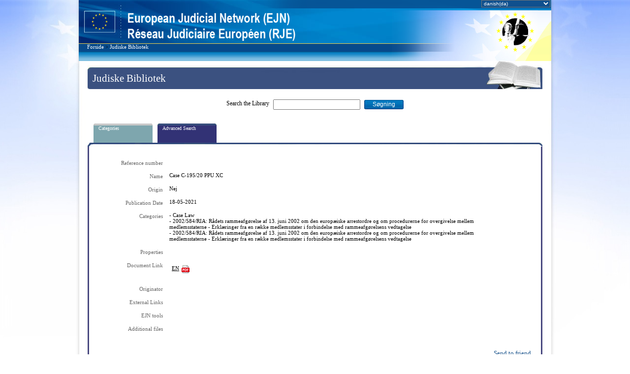

--- FILE ---
content_type: text/html; charset=utf-8
request_url: https://www.ejn-crimjust.europa.eu/ejn/libdocumentproperties/DK/3470
body_size: 12364
content:

<!DOCTYPE html PUBLIC "-//W3C//DTD XHTML 1.0 Transitional//EN" "http://www.w3.org/TR/xhtml1/DTD/xhtml1-transitional.dtd">

<html xmlns="http://www.w3.org/1999/xhtml">
<head id="ctl00_PageHead"><script>var tb_pathToImage = "/ejn/images/loader.gif";var ProxyOlWms = "/ejn/ProxyOL.ashx?proxyservice=WMS";var ProxyOlWfs = "/ejn/ProxyOL.ashx?proxyservice=WFS";var appPath = "ejn";var ddtreemenu=new Object();ddtreemenu.closefolder="/ejn/images/closed.gif";ddtreemenu.openfolder="/ejn/images/open.gif";</script><script type="text/javascript" src="/ejn/Scripts/jquery-3.6.0.min.js"></script><link type="text/css" href="/ejn/css_style/ContactPoints.css" rel="stylesheet" /><link type="text/css" href="/ejn/css_style/EJN_HomePage.css" rel="stylesheet" /><link type="text/css" href="/ejn/css_style/EJN_Menus.css" rel="stylesheet" /><link type="text/css" href="/ejn/css_style/EJN_LeftSideMenu.css" rel="stylesheet" /><link type="text/css" href="/ejn/css_style/EJNCompendiumAndLibrary.css" rel="stylesheet" /><link type="text/css" href="/ejn/css_style/EJN_Atlas.css" rel="stylesheet" /><link type="text/css" href="/ejn/css_style/EJN_Compendium.css" rel="stylesheet" /><link type="text/css" href="/ejn/css_style/Map_style.css" rel="stylesheet" /><link type="text/css" href="/ejn/jscript/thickbox/thickbox.css" rel="stylesheet" /><script type="text/javascript" src="/ejn/jscript/thickbox/thickbox.js"></script><script type="text/javascript" src="/ejn/javascript/lang.js"></script><meta http-equiv="X-UA-Compatible" content="IE=11" /><title>
	EJN | Judiske Bibliotek
</title>
    <script language="javascript" type="text/javascript" src="https://ejnforum.eu/scripts/ejn-site-2016.js"></script>
    <script language="JavaScript" type="text/JavaScript">

        function isIE11() {
            //alert('navigator.userAgent: ' + navigator.userAgent);
            return !!navigator.userAgent.match(/Trident.*rv[ :]*11\./);
        };

        function MM_findObj(n, d) { //v4.01
            var p, i, x; if (!d) d = document; if ((p = n.indexOf("?")) > 0 && parent.frames.length) {
                d = parent.frames[n.substring(p + 1)].document; n = n.substring(0, p);
            }
            if (!(x = d[n]) && d.all) x = d.all[n]; for (i = 0; !x && i < d.forms.length; i++) x = d.forms[i][n];
            for (i = 0; !x && d.layers && i < d.layers.length; i++) x = MM_findObj(n, d.layers[i].document);
            if (!x && d.getElementById) x = d.getElementById(n); return x;
        }

        function popup(a, msg, look, x, y) { //v1.0.5
            var d = document; if (!a) {
                var ln = 'pLayer'; dx = ""; dy = ""; b = (d.layers) ? 1 : 0;
                nn = (b || d.getElementById && !d.all) ? 1 : 0; l = new Object();
                l.s = b ? d.layers[ln] : MM_findObj(ln).style; l.r = b ? d.layers[ln].document : MM_findObj(ln);
                l.w = function (t) { if (b) { l.r.write(t); l.r.close() } else l.r.innerHTML = t }
                if (b) d.captureEvents(Event.MOUSEMOVE); d.onmousemove = function (e)
                { dx = (nn) ? e.pageX : event.x; dy = (nn) ? e.pageY : event.y; }
            } if (a == '1') { l.s.visibility = 'hidden' }
            if (a == '2') {
                l.w('<span class="' + look + '">' + unescape(msg) + '</span>')
                if (d.all) dy = dy + d.body.scrollTop; x = (!x) ? 50 : Number(x);
                y = (!y) ? -20 : Number(y); l.s.left = dx + x; l.s.top = dy + y; l.s.visibility = 'visible'
            }
        }

        function MM_openBrWindow(theURL, winName, features) { //v2.0
            window.open(theURL, winName, features);
        }

        function getInternetExplorerVersion() {
            // Returns the version of Internet Explorer or a -1 (indicating the use of another browser).
            var IEversion = detectIE();
            return IEversion;
        }

        function detectIE() {
            var ua = window.navigator.userAgent;

            var msie = ua.indexOf('MSIE ');
            if (msie > 0) {
                // IE 10 or older => return version number
                return parseInt(ua.substring(msie + 5, ua.indexOf('.', msie)), 10);
            }

            var trident = ua.indexOf('Trident/');
            if (trident > 0) {
                // IE 11 => return version number
                var rv = ua.indexOf('rv:');
                return parseInt(ua.substring(rv + 3, ua.indexOf('.', rv)), 10);
            }

            var edge = ua.indexOf('Edge/');
            if (edge > 0) {
                // Edge (IE 12+) => return version number
                return parseInt(ua.substring(edge + 5, ua.indexOf('.', edge)), 10);
            }

            if (navigator.appName == 'Microsoft Internet Explorer') {
                var re = new RegExp("MSIE ([0-9]{1,}[\.0-9]{0,})");
                if (re.exec(ua) != null)
                    return parseInt(RegExp.$1);
            }

            // other browser
            return -1;
        }

        function ShowHiddenMenu(strUL) {
            var DivMenuPoint = document.getElementById(strUL);
            var strVisibility = DivMenuPoint.style.display.toString(); ;
            var IsIE = getInternetExplorerVersion();
            HiddenChilds();
            if (strVisibility != "none") {
                if (IsIE == 7) {
                    DivMenuPoint.style.setAttribute('cssText', 'display:none;');
                }
                DivMenuPoint.setAttribute('style', 'display: none;');
            }
            else {
                if (IsIE == 7) {
                    DivMenuPoint.style.setAttribute('cssText', 'display:inline-block;');
                }
                DivMenuPoint.setAttribute('style', 'display: inline-block;');
            }
        }

        function HiddenChilds(IsIE) {
            num = 1;
            IsIE = getInternetExplorerVersion();
            while (num != 0) {
                nodeChild = document.getElementById("divUL" + num);
                if (nodeChild == null) {
                    num = 0;
                }
                else {
                    if (IsIE == 7) {
                        nodeChild.style.setAttribute('cssText', 'display:none;');
                    }
                    else {
                        nodeChild.setAttribute('style', 'display: none;');
                    }
                    num = num + 1;
                }
            }
        }

        $('li').click(function (ev) {
            $(this).find('>ul').slideToggle();
            ev.stopPropagation();
        });

        function get_browser() {
            var ua = navigator.userAgent, tem, M = ua.match(/(opera|chrome|safari|firefox|msie|trident(?=\/))\/?\s*(\d+)/i) || [];
            if (/trident/i.test(M[1])) {
                tem = /\brv[ :]+(\d+)/g.exec(ua) || [];
                return 'IE ' + (tem[1] || '');
            }
            if (M[1] === 'Chrome') {
                tem = ua.match(/\bOPR\/(\d+)/)
                if (tem != null) { return 'Opera ' + tem[1]; }
            }
            M = M[2] ? [M[1], M[2]] : [navigator.appName, navigator.appVersion, '-?'];
            if ((tem = ua.match(/version\/(\d+)/i)) != null) { M.splice(1, 1, tem[1]); }
            return M[0];
        }

        function get_browser_version() {
            var ua = navigator.userAgent, tem, M = ua.match(/(opera|chrome|safari|firefox|msie|trident(?=\/))\/?\s*(\d+)/i) || [];
            if (/trident/i.test(M[1])) {
                tem = /\brv[ :]+(\d+)/g.exec(ua) || [];
                return 'IE ' + (tem[1] || '');
            }
            if (M[1] === 'Chrome') {
                tem = ua.match(/\bOPR\/(\d+)/)
                if (tem != null) { return 'Opera ' + tem[1]; }
            }
            M = M[2] ? [M[1], M[2]] : [navigator.appName, navigator.appVersion, '-?'];
            if ((tem = ua.match(/version\/(\d+)/i)) != null) { M.splice(1, 1, tem[1]); }
            return M[1];
        }

        var browser = get_browser();
        var browser_version = get_browser_version();
        //alert("browser: " + browser);
        //alert("browser_version: " + browser_version);
        var url = window.location.pathname;
        var urlOption = window.location.search;
        var myPageName = url.substring(url.lastIndexOf('/') + 1);
        //alert("Page name: " + myPageName)

        function RegistryCleanPage() {
            $("#ctl00_ContentPlaceHolder_btnClear").trigger("click");
        }

    </script>

    <style type="text/css">
        #ctl00_DivDisclaimer{
            position: relative;
            z-index: 100;
            color: darkred;
            font-size: 1em !important;
            padding: 5px;
        }

        .animated {
         -webkit-animation-duration: 4s;
         animation-duration: 4s;
         -webkit-animation-fill-mode: both;
         animation-fill-mode: both;
        }
        @-webkit-keyframes flash {
         0%, 50%, 100% {
         opacity: 1;
         }
        25%, 75% {
         opacity: 0;
         }
        }
        @keyframes flash {
         0%, 50%, 100% {
         opacity: 1;
         }
        25%, 75% {
         opacity: 0;
         }
        }
        .flash {
         -webkit-animation-name: flash;
         animation-name: flash;
        }

    </style>

    </head>
<body>
    <div id="ctl00_DivEJN" class="wrap_all">
        <form name="aspnetForm" method="post" action="./3470" id="aspnetForm">
<div>
<input type="hidden" name="__EVENTTARGET" id="__EVENTTARGET" value="" />
<input type="hidden" name="__EVENTARGUMENT" id="__EVENTARGUMENT" value="" />
<input type="hidden" name="__VIEWSTATE" id="__VIEWSTATE" value="PJf1mdVl8jA9dvHAy4t4/1zKy3G6BtgTX1EJ9Bd5klevVV1W7BR77i/Y5XTAIuD1PZ981/1SNVuSwC5bIV+4zNh2Tz5EZUr/wWU/dVA8WTbN08ShXk5utalXjokuNEuLr8EwcWRqz9tISnVz8//a/4kx4ugro+rEBwN9bu1x9RACxJPUX5AxmzG6NzcE9Mpsn/qB/NYMVLMEz5k17mqxBqFc/97Hd1NXEXnYKfSHuvKJauGdl64PwEy+aM1Ya2twX1gZKaumdl2Eh41XWVEE+bL3oe5n7CiD8hbivpkqJ7t5sSHy/mec1RhJOvmR0W0JJvCqq70aM6uwTxS4gtCYc0zqRPnPaTw9XlYnSWDuPnFDw4DJMOl09F3vJ2Rf630DFQEzqqIakGzzkZBnFd1ExVON4KfUSA7siehJc3vl5tHxjfElVo3QVVV6Ch1z5pLnAmV69mr6ZpeDCAlO6F/cesB/uhFyYvpjsPDIU2ILlVo7OIF+73guxWu3rd+oca/tvC2OrCKxYGQFKXf63Z7xaqULMTksQAZGh2z6R1Q3+E0Vv5px+RleTPR9y/Nh6y0F1eStnDS5KRs+zHL4yAmPYN8KONpodOFCn/[base64]/8m7qTS4tSleNNiXd+yBlNEpyUvJDENXly5Hkem37DIlNiwCcBUHGdlpyKdULoPfTkOqSnQGk/qIMlTTjSdJn1y7MAA1ELwb52JR35Nwmgf1tFTKuMRkTFgvj4QXctOpEh0vxwOnZzD5deJsb0hdaw4FnoQ9N2TFV0KkOMAWe6Gz/VJOmGuaBNSurjLnvf6i5mOVhwxYWvM5DcQrolRLhUroOQZ2nAa7TbOyUc1NRDQo9RN+fXdoEQak/s2qAH57tOfH8gKZGiv63r1SQND20JEP3J/TO9lIrHrTXhYWmXfAkv8euYfhneOqQfB77lk9XybFIHi/APoglwGeF4mVP/Du5Q/TFL3JhJkgraX8rb+dry/LgL0ulKrdPzlyXda2wz2ER3EMsnEIuezutEjbGoUn/zVGDpJGtAufafM3CiPMrwqf9RXdPRogVeOPhJmP8UK+TZUfmbSTS35ccvGBmLG12+biQBXKjkpHOunCwKivUqnNak+W4A2RICfKnjTpJhf9KYt1gVYtdK/jtL673odloqum3YCKpyZ29B65BsMgnOQNherPvIC8VA/bhYHXjDvuX18JoKvpEqH1sluuMqa9srcEuc/fx/Eb6lKsmynRmuBY6SXIOJt+mzJnZcwxWrKLlDriOB7ANOzRcwjT9r/5lHdEFY0SgK8G/FMool12gGlJh4sHOqI4AZshHJjWMIE3106O9n9OhKhFuYMYWknFzHFlaeVmj00WZE4Sv58eDm7WtYErY/K+xIyF8PsdCLlW9Yx+6h1n0n2tjo9UsJtg0fKnB93sPiVrMhdMcBrNjla6fGJRkprtT0WVKjVHWzFctm8/2mAf7KwEpli27PfGm6nKxcnPZ3AXN/Ze6U9reUQicFezxOx5SnA/3qDpjK6S8R2c0pK1F9eQIMtZQEzWlTAUYNtU3Zus5yJf7UpQNOiXzDoJVkwgumZil1EhrkCeWYK+6SXP510fT9JePw2D/47rg0Id7XkmOxlcRGNdGOtQgeYk/C2D/f0dRsaDwU1H+14raFjwXTW6L0GpaoUh9yaGCIUn5wqA711X4P59MQfW8tD9PWjrJUnOMNVdYwZd3klO5qx6Ts5gX1shBX/rFQjDTe/UJgpzjxAbBysKTAClGhQBdFI8r35nYtjU5jG6zvR7Lr8PfdsB91sMe0Vmzr4pAwqiayVCEfAAfnGq9PrhpJcD7jgzuNLbcyutWfgQRAQ+s0RteLcSVHe9KrXIEovhzzqrRmYLpr22gcy+GmB55ece1/[base64]/5TwFicxO7/OKudJvcdCHvYk1VPKL7ETFtIFIAqnVwDvWAkk+OFCnRWx46g19+W1oDGc82tS2FCehC7/2uKgl63yhxBg4VGJtYDm5zXWn2BWZPo1u1HfjfA2aaEp1NyuYNGSTPo9d3f2gwGpVl3FxLNdnqYe9Kw3bN1LrRilbxhEr+YmfWg9jxEa0LgEwyk7Qwm7/m7khdarNnPoUeDIYsPlkyxDczJD5xIWnMeBUTw7uGxWzpIrFeWT6BWgCNUF9YyjRCmul1xWU6VE/D4snVuF+yG4f4sxzW15wi41mADd/rvsQw2fWE2X+3wExM0THY8G3qaG8lWwrtGuH6E3/DgwJeMEUptNMydLaYdcmXBPFMvmh8aOOQaHq/x9IgrTsxXydoaIQI2FZzUqiGKobIxLOrjM9QyR/W+kJek9ptZCmj7ZHVO2YkMGbqJTSeomOb5FFKXULDXsx0UmFElOkmBWECtTmzPZmNYL3yGcK+lZTVcyObiMQkukmvbU/l2sg8IG7/8nY6dD5Wy8JXXPNHYu/pYUFTKhnp2fn004PRGrMd5mx0QKSFHYiKG9bmMzCiMLhnIeVfeQ043tgSxa1pxxSOmHK7FpIhwJlF/2XWuD3aAQU6TBEMZGRb3QKQcAm7FWKTaekR73HxOuCbEoICcZqvlFYdY+RFfVGtb+wjB2ec+ecxURs/ly7qIkeMHASvbzWtfu2lFam5UVkoeN9X88cnoC3+0ueUUDjC7ivYBhlmiY3he0JYoGnTgtTsyT/ip2MzOZnEAjiCgSrvuKUWjEHsFpCd/9RWEEDd/WDh4sEPNdU7n6EJk5KvYVH3DiPh+6YHSFOgjuNcP/0QOyS8SF6EAWTcnNPgDV8eTCiFU8qnJCeHsSVN+aBlc6uZSHh2xfvhINDbsDQjRBTS+EZPfTe+7yOm99cNCqtc/rRKRAUfDqAjmKt71CeQmPZU+KcQu5Aq+4qnvHeOf+fo2iq6KSfGgOybSYxnONk3jAb9B7pi+4nITT/ChEe4vQo/b4J2nYtV0g6SCOzympkJ7gzpVYCKuOpa70gFEDKGiYJF54Xwq2bqeniyKtvx5IO7cPC054moQnOCj1D8TBpRo2PzY453qWrqM/lX4l2kAol3wZ0jGfNv3kwcFuCalPEdZAU7Eb+ZqqKVXT9TSWeqIiph0C6nXZtq9sPx0I+WA6a3Xl89EEoGRP77i9iFYcMNx/6HHZtBkpuyVnEm4Cvf6jqW1t7l6Gzgv+II4Jd69TzjpYpjJs5HuYrS8Hyb3snEZFviyyrhzi7ElBXlztkYsA=" />
</div>

<script type="text/javascript">
//<![CDATA[
var theForm = document.forms['aspnetForm'];
if (!theForm) {
    theForm = document.aspnetForm;
}
function __doPostBack(eventTarget, eventArgument) {
    if (!theForm.onsubmit || (theForm.onsubmit() != false)) {
        theForm.__EVENTTARGET.value = eventTarget;
        theForm.__EVENTARGUMENT.value = eventArgument;
        theForm.submit();
    }
}
//]]>
</script>


<script src="/ejn/WebResource.axd?d=pynGkmcFUV13He1Qd6_TZHTxk6d9ISkHISlF_-_WrIFdPqnOxoPwd-aEgPDnIoJ4DD2ecWRM2XQpWUObIwlM9w2&amp;t=638901608248157332" type="text/javascript"></script>


<script src="/ejn/ScriptResource.axd?d=yeSNAJTOPtPimTGCAo3LlRWxaSFGmHA9ONrJtD1aSwul8hU5_MJLsSpM8KIPSpo1ZlqVngB1uKHJ5R0A7Io1pKfaElU0j38Pu3Nd9QA3P0MrJz19KIygWu6Bz0UyVYWz0&amp;t=27117261" type="text/javascript"></script>
<script type="text/javascript">
//<![CDATA[
if (typeof(Sys) === 'undefined') throw new Error('ASP.NET Ajax client-side framework failed to load.');
//]]>
</script>

<script src="/ejn/ScriptResource.axd?d=DT3YJR8QaqV61-teuz0hgrUHlt2ObJ0gfDLFt3MfJf7Uu4E4CPq1J4K0MG7gDT9zsOSerylwW2hzo3HG5VGR2uKy4z0gXi6y3nFQy9AdB6tJQDBjczC-aesDMyl9yYXjqko48WCS7XrJCnBnUo_5Lw2&amp;t=27117261" type="text/javascript"></script>
<div>

	<input type="hidden" name="__VIEWSTATEGENERATOR" id="__VIEWSTATEGENERATOR" value="568E2605" />
	<input type="hidden" name="__EVENTVALIDATION" id="__EVENTVALIDATION" value="IyLNrnRisMQ2xI5ecC0wOX5pc876TAMBqcAth/zTxy5K7jRNSKWVzPA4LSqG3sasjAPx+kWMt8PtzEvxntW82BXCcT2q+UiBJYOzpgxdtdVkQMexciyYj31sJ9XyY0WlbjTbztthDftmVaJuTWxGkBfLB9QO/ez8hptOGPfgJBRhtGrBIPrzz4QzSY0NJIng4FWqgum4Ajn5cGHjIiV904ssGeYZ56xkKjZjg/UdqR0ZpD8ano/L0u+mjSHhO7P6EaeI6fFuv1v7S6lHOLk8WVP9fYV6jkRqiG+UJesOPYGvZje1b2nPi/SpdowQ5+T9YGEtd+cWMmWfvLn3UZQkwUfqbqE0DNpRkdbpsF71M+RteaAgOWjEXweMq6k7kKEE2NY6HaYuDEln4TgANMXH4PeKYOzEAgxboZ5n1yqOAsAEX6/5aY+Z6cM5yeYRy70n2PrWEuZyIoJYZTdI4hu2razWw7bhW1HDTQEcGb3vOM531h+nBwzRKdF52gtIZk1YI9/c+V4CubQiil7rwTKOoOn0j4PMhwCPm7+2x4Qq0PTWVEaxN87K4waTZU3YIkkW13d4J7Z4YJewFuoHSanpYvHKayFyyA1N8ZbxVv3EJ/Oi4TLub0GJjvWrvx9rzdi3" />
</div> 
            <div class="top">
                <div id="ctl00_BannerGroup">
                    <div id="topCab" onclick="HiddenChilds()">
                        <div class="bannerBackground">
                            <div class="bannerRight">
                                <div id="divFlag" class="flag" onclick="javascript: window.location.replace('/ejn/Ejn_Home/DK');"></div>
                                <div id="title" class="title titleImage" style="cursor:pointer" onclick="javascript: window.location.replace('/ejn/Ejn_Home/DK');"></div>
                                <!--imageBanner estaba aki antes-->
                                <div class="linkBox">
                                    <div class="linkBoxTools">
                                        <ul>
                                            <li></li>
                                            
                                            <li>                            
                                                <select name="ctl00$ddlIdiomas" id="ctl00_ddlIdiomas" class="DropDownLanguage" onchange="ddlIdiomaChange(this.value);" style="font-size:X-Small;">
	<option value="CS">čeština(cs)</option>
	<option selected="selected" value="DK">danish(da)</option>
	<option value="DE">Deutsch(de)</option>
	<option value="ET">eesti keel(et)</option>
	<option value="EN">English(en)</option>
	<option value="ES">espa&#241;ol(es)</option>
	<option value="FR">fran&#231;ais(fr)</option>
	<option value="HR">hrvatski(hr)</option>
	<option value="IT">italiano(it)</option>
	<option value="LV">latviešu valoda(lv)</option>
	<option value="LT">lietuviu kalba(lt)</option>
	<option value="HU">magyar(hu)</option>
	<option value="MT">Malti(mt)</option>
	<option value="NL">Nederlands(nl)</option>
	<option value="PL">polski(pl)</option>
	<option value="PT">portugu&#234;s(pt)</option>
	<option value="RO">rom&#226;na(ro)</option>
	<option value="SK">slovencina(sk)</option>
	<option value="SL">slovenščina(sl)</option>
	<option value="FI">suomi(fi)</option>
	<option value="SV">svenska(sv)</option>
	<option value="EL">ελληνικά(el)</option>
	<option value="BG">български(bg)</option>

</select>
                                            </li>
                                        </ul>
                                    </div>
                                </div>
                                <div class="imageBanner" style="cursor:pointer" onclick="javascript: window.location.replace('/ejn/Ejn_Home/DK');"><!-- Use h1 here for homepage only <h1>European Judicial Network (EJN)</h1>--></div>
                            </div>
                            <div class="linkBoxLanguage"></div>
                        </div>
                        
                        <!--webbot bot="Include" U-Include="_private/includes/path/path_es.htm" TAG="BODY" startspan -->
                        <div class="path">
		                    <div id="ctl00_divBreadcrumb" class="pathText"><a href='/ejn/ejn_home/DK' class='first-child'>Forside</a> &gt; <a href='/ejn/libcategories/DK' class='first-child'>Judiske Bibliotek</a></div>            
	                    </div>
                        <div class="blueLine2pxHeight">
                            <div id="ctl00_TopBorderMenuLightBlue" class="TopBorderMenuLightBlue"></div>
                        </div>
                    </div>
                    <div class="clear"></div>
                </div>
                <div onclick="HiddenChilds()">    
                    
    <script type="text/javascript">
//<![CDATA[
Sys.WebForms.PageRequestManager._initialize('ctl00$ContentPlaceHolder$ScriptManager1', 'aspnetForm', [], [], [], 90, 'ctl00');
//]]>
</script>


    <div class="contenedorTotal">                
        <div class="divLibraryTitle">
            <span id="ctl00_ContentPlaceHolder_lblLibaryTitle">Judiske Bibliotek</span>
        </div>
        

<div class="searchLibrary">
    <span id="ctl00_ContentPlaceHolder_uc2_SimpleSearch_SearchLabel" class="SearchLabelLib">Search the Library</span>
    <input name="ctl00$ContentPlaceHolder$uc2_SimpleSearch$txtSimpleSearch" type="text" id="ctl00_ContentPlaceHolder_uc2_SimpleSearch_txtSimpleSearch" class="float-left" />
    <input type="submit" name="ctl00$ContentPlaceHolder$uc2_SimpleSearch$btnSimpleSearch" value="Søgning" id="ctl00_ContentPlaceHolder_uc2_SimpleSearch_btnSimpleSearch" class="ButtonSearchLib" />
</div>
        <div id="divLibrary"> 
            <div class="DivTabBorders">
                <div id="ctl00_ContentPlaceHolder_borderTabCategories" class="tabBorderGray">
	<a id="ctl00_ContentPlaceHolder_lnkLibrary" href="/ejn/libcategories/DK/0/-1/-1/-1"></a>
</div>
                <div id="ctl00_ContentPlaceHolder_borderTabAdvSearch" class="tabBorderGreen">
	<a id="ctl00_ContentPlaceHolder_lnkLibraryAdvSearch" href="/ejn/libadvancedsearch/DK"></a>
</div>
            </div>
            <div class="LibraryTabs">
                <div id="ctl00_ContentPlaceHolder_tabCategory" class="TabsLibraryGray TabProperties">
	<a id="ctl00_ContentPlaceHolder_lnkLibrary2" href="/ejn/libcategories/DK/0/-1/-1/-1">Categories</a>
</div>
                <div id="ctl00_ContentPlaceHolder_tabAdvancedSearch" class="TabsLibraryGreen TabProperties">
	<a id="ctl00_ContentPlaceHolder_lnkLibraryAdvSearch2" href="/ejn/libadvancedsearch/DK">Advanced Search</a>
</div>
            </div>
            <!-- Forma de crear el control de border redondeados con capas para estos bordes -->
            <div class="LibContent">
	
                <div class="LibContentTopBorder"></div>
                <!-- Parte Advanced Search-->
                <div id="ctl00_ContentPlaceHolder_LibInnerContentEAWFullTextBG" class="LibInnerContentEAWFullTextBG LibInnerContent" style="display:inline-block;visibility:visible;">
		 
                    
    <!-- Reference number -->
    <div id="divLabelRefNr" class="LabelWidth300"> 
        <span id="ctl00_ContentPlaceHolder_ucProperties_lblRefNr">Reference number</span>
    </div>
    <div id="ctl00_ContentPlaceHolder_ucProperties_divTxtRefNr" class="LibDocTextFieldRef">
        <span id="ctl00_ContentPlaceHolder_ucProperties_lblRefNumber"></span>
    </div>
    <div class="clearBoth"></div>
    <!-- Name -->
    <div id="divLabelNombre" class="LabelWidth300"> 
        <span id="ctl00_ContentPlaceHolder_ucProperties_lblNombre">Name</span>
    </div>
    <div id="ctl00_ContentPlaceHolder_ucProperties_divTxtName" class="LibDocTextFieldRef">
        <span id="ctl00_ContentPlaceHolder_ucProperties_lblName">Case C-195/20 PPU XC</span>
    </div>
    <div class="clearBoth"></div>
    <!-- Origin -->
    <div id="divLabelOrigin" class="LabelWidth300"> 
        <span id="ctl00_ContentPlaceHolder_ucProperties_lblOrigin">Origin</span>
    </div>
    <div id="ctl00_ContentPlaceHolder_ucProperties_divTxtOrigin" class="LibDocTextFieldRef">
        <span id="ctl00_ContentPlaceHolder_ucProperties_lblOriginValue">Nej</span>
    </div>
    <div class="clearBoth"></div>
    <!-- Publication Date -->
    <div id="divLabelPublDate" class="LabelWidth300"> 
        <span id="ctl00_ContentPlaceHolder_ucProperties_lblPublDate">Publication Date</span>
    </div>
    <div id="ctl00_ContentPlaceHolder_ucProperties_divTxtPublDate" class="LibDocTextFieldRef">
        <span id="ctl00_ContentPlaceHolder_ucProperties_lblPublicationDate">18-05-2021</span>
    </div>
    <div class="clearBoth"></div>
    <!-- 1st Category -->
    <div id="divLabelCategories" class="LabelWidth300"> 
        <span id="ctl00_ContentPlaceHolder_ucProperties_lblCategories">Categories</span>
    </div>
    <div id="ctl00_ContentPlaceHolder_ucProperties_divTxtCategories" class="LibDocTextField">
        <span id="ctl00_ContentPlaceHolder_ucProperties_lblCategoriesNames">- Case Law<br/>- 2002/584/RIA: Rådets rammeafgørelse af 13. juni 2002 om den europæiske arrestordre og om procedurerne for overgivelse mellem medlemsstaterne - Erklæringer fra en række medlemsstater i forbindelse med rammeafgørelsens vedtagelse<br/>- 2002/584/RIA: Rådets rammeafgørelse af 13. juni 2002 om den europæiske arrestordre og om procedurerne for overgivelse mellem medlemsstaterne - Erklæringer fra en række medlemsstater i forbindelse med rammeafgørelsens vedtagelse</span>
    </div>
    <div class="clearBoth"></div>
    <!-- Properties -->
    <div id="divLabelProperties" class="LabelWidth300"> 
        <span id="ctl00_ContentPlaceHolder_ucProperties_lblProperties">Properties</span>
    </div>
    <div id="ctl00_ContentPlaceHolder_ucProperties_divTextProperties1" class="LibDocTextField"></div>    
    <div class="clearBoth"></div>
    <!-- Document Link -->
    <div id="divLabelDocLink" class="LabelWidth300"> 
        <span id="ctl00_ContentPlaceHolder_ucProperties_lblLabelDocLink">Document Link</span>
    </div>
    <div id="ctl00_ContentPlaceHolder_ucProperties_divTextDocLink" class="LibDocTextField"><div class='LibrayPanelDocumentIcons'><div class='OneOSix'>
                                        <div class='Icons'>
                                            <a href = '/ejn/libshowdocument/DK/3470/EN' target='_blank'>EN</a>
                                            <a href = '/ejn/libshowdocument/DK/3470/EN' target='_blank'><img src='/ejn/Images/Library/Extensions/icon-pdf2.gif' alt='' style='border-width:0px;'></a>
                                        </div>
                                    </div></div></div>
    <div class="clearBoth"></div>
    <!-- Originator -->
    <div id="divLabelOriginator" class="LabelWidth300"> 
        <span id="ctl00_ContentPlaceHolder_ucProperties_Label7">Originator</span>
    </div>
    <div id="ctl00_ContentPlaceHolder_ucProperties_divTextOriginator" class="LibDocTextFieldRef">
        <span id="ctl00_ContentPlaceHolder_ucProperties_lblOriginator"></span>
    </div>
    <div class="clearBoth"></div>                    
    <!-- External Links -->
    <div id="divLabelExtLinks" class="LabelWidth300"> 
        <span id="ctl00_ContentPlaceHolder_ucProperties_lblExtLinks">External Links</span>
    </div>
    <div id="ctl00_ContentPlaceHolder_ucProperties_divTextExtLinks" class="LibDocTextField">
    </div>
    <div class="clearBoth"></div>                
    <!-- EJN Tools Links -->
    <div class="LabelWidth300"> 
        <span id="ctl00_ContentPlaceHolder_ucProperties_Label10">EJN tools</span>
    </div>
    <div id="ctl00_ContentPlaceHolder_ucProperties_divToolsLinks" class="LibDocTextField">
    </div>
    <div class="clearBoth"></div>
    <!-- Other Documents - Additional files -->
    <div class="LabelWidth300"> 
        <span id="ctl00_ContentPlaceHolder_ucProperties_Label9">Additional files</span>
    </div>
    <div id="ctl00_ContentPlaceHolder_ucProperties_divOtherDocuments" class="LibDocTextField"></div>
    <div class="clearBoth"></div>
    <br />
    <br />
    <!-- Send a friend LINK -->
    <div>
        

        <a href="mailto:?subject=European Judicial NetWork (EJN) - Library&body=You can find below the link to the document: %0Ahttps://www.ejn-crimjust.europa.eu:443/ejn/libdocumentproperties/DK/3470" id="ctl00_ContentPlaceHolder_ucProperties_linkLinkCopy" class="FriendLink" title="This button create an email with the URL of this document. You can send this link to a friend.">Send to friend</a>
        

    </div>
           
                
	</div>
                <div class="clear">&nbsp;</div>
                <div class="LibContentBottomBorder"></div>
            
</div>
            
        </div>
        
<div id="EJNfooters" class="footers">
    <div class="divBottom">
        <div class="divBottomCopyright">
            <ul>
                <li><span id="ctl00_ContentPlaceHolder_ucCopyright_lblCopyright" class="Copyright">® 2021 EJN. All Rights Reserved</span></li>
            </ul> 
        </div>
        <div class="divBottomTopPage">
            <ul>
                <li><a href="#"><span id="ctl00_ContentPlaceHolder_ucCopyright_lblTopPage" class="TopPage">Til toppen</span></a></li>
            </ul> 
        </div>
    </div>
</div>
 
    </div>
 	
                </div>
            </div>  
        </form>
    </div>
</body>
</html>

--- FILE ---
content_type: text/css
request_url: https://www.ejn-crimjust.europa.eu/ejn/css_style/EJN_Menus.css
body_size: 3110
content:
.nav-container-outer
{
	background: #197dbb;
	padding: 10px 0 0 0;
	margin:0 0 0 1px;
	border-top: 2px solid #F3D513;
}

.float-left
{
	float: left;
}

.float-left a
{
	color:#15508a !Important;
}

.float-left a:hover
{
	color:#2b60df !Important;
}

.float-right
{
	float: right;
}

.clear
{
	height:0px;
	width:0px;
	clear:both;
}

.clear2
{
	height:0px;
	width:0px;
	clear:both;
}

.clearLeft
{
	height:0px;
	width:0px;
	clear:left;
	margin:20px 0;
}

.clearLeft2
{
	height:0px;
	width:0px;
	clear:left;
	margin:20px 0;
}

.nav-container
{
	position:relative;
	margin: 0;
}

.nav-container, .nav-container ul
{
	list-style:none;
	padding:0px;
	margin:0px;
}

#nav-container
{
	margin: 0;
	padding:0;
	list-style:none;
}

.TopBorderMenuBlue
{
	float:left;
	width:215px;
	height:19px;
	margin:0 0 0 1px;
}

.aboveMenuBlueSpace
{
	border-top:1px solid #ffffff;
	float:left;
	width:50px;
	height:18px;
}

.TopBorderMenuLightBlue
{
	float:left;
	width:689px;
	height:19px;
	margin:0;
}

.nav_containerouter2 ul
{
	z-index:50;
	list-style:none;
	list-style-image:none;
	display:inline-block;
}

.nav_containerouter2 ul li
{
	z-index:50;
	list-style:none;
	list-style-image:none;
}

.menu1stBlueSpace
{
	list-style:none;
	display:inline-block;
	width:8px;
	height:45px;
	float:left;
    margin:0 0 0 1px;
}

#LiViolett
{
	width:195px;
	height:50px;
	display:block;
	float:left;
	margin:0 0 0 0.5em;
	background:#197dbb;
}

#LiViolett a
{
	color:#ffffff;
	margin:0;
	font-family: Verdana;
	font-size:0.7em;
	font-weight: bold;
	text-decoration:none;
	/*padding-right: 10px;*/
}

#LiViolett a:hover
{
	text-decoration:underline;
	color:#bebecc;
}

.Submenus
{
	height:auto;
	font-family:Verdana;
    list-style: none;
    padding:6px 0 0;
    margin:0;
}

.SubMenuContainer
{
	clear:both;
	height:0px;
	position:relative;
	z-index:900;
}

.divULFirst
{
	background-color: #3e9ad3;
    left: 0px;
    position: absolute;
    width: 570px;
    margin-top: 1px;
    padding-bottom:5px;
    padding-left:10px;
    padding-right:10px;
}

.divULSecond
{
	background-color: #3e9ad3;
    left: 259px;
    position: absolute;
    width: 400px;
    margin-top: 1px;
}

.divULThird
{
	background-color: #3e9ad3;
    left:446px;
    position: absolute;
    width: 500px;
    margin-top: 1px;
}

.ULCountryHeader
{
	padding-top:6px;
	float:left;
	width: 350px;
	display: inline-block;
	color:#ffffff;
}

.ULCountryHeader div
{
	font-family:Verdana;
	font-size:0.7em;
	font-weight:bold;
    border-bottom: 1px solid #bebecc;
	margin: 0 5px;
}

#ULCountryHeader2
{
	float:right !Important;
	padding-bottom:15px;
	width:200px !Important;
}

#ULCountryHeader3 {
    float: right !Important;
    padding-bottom: 15px;
    width: 200px !Important;
}

#ULCountryHeader4 {
    float: right !Important;
    width: 200px !Important;
}

#UL1
{
	width: 370px;
	background-color:#3e9ad3;
	position:relative;
}

#UL2
{
	width: 350px;
	background-color:#3e9ad3;
	position:relative;
}

#UL3
{
	width: 500px;
	background-color:#3e9ad3;
	position:relative;
}

#UL4
{
	width:150px !Important;
}

#UL5
{
	width:150px !Important;
}

#UL6 {
    width: 150px !Important;
}


#LiViolett ul
{
	background-color:#197dbb;
	list-style: none outside none;
	width: 456px;
	margin-top:-1px;
	margin-left:-1px;
	z-index:50;
}

#LiViolett ul li a
{
	font-weight:normal;
}

#LiViolett ul li a:hover
{
	text-decoration:underline;
}

.SubMenuViolett
{
	margin: 0 0 3px;
	padding-left:5px;
	background-color:#3e9ad3;
	width:175px; 
	float:left;
	line-height:12px;
	padding-bottom:5px;
}

.SubMenuViolett a
{
	text-decoration:none;
	color:#ffffff;
    font-size:0.7em !Important;
    padding: 3px 10px 3px 0;
    height:auto !Important;
    line-height:12px;
}

.SubMenuViolett a:hover	
{
	text-decoration:underline;
	background-repeat: no-repeat;
	color:#bebecc;
}

.SubMenuViolett img
{
	border:none;
	margin-right:5px;
}

.menuBlueSpace
{
	display:inline-block;
	width:45px;
	height:45px;
	float:left;
    margin:0;
}

#LiDarkBlue {
	width:210px;
	display:block;
	float:left;
	margin: 0 0 0 0.5em;
	background-color:#197dbb;
	height:50px;
}

#LiDarkBlue a {
	margin:0;
	color: #FFFFFF;
	font-family: Verdana;
	font-size:0.7em;
	text-decoration:none;
	font-weight: bold;
}

#LiDarkBlue a:hover
{
	text-decoration:underline;
	color:#bebecc;
}

#LiDarkBlue div{
}

#LiDarkBlue ul
{
	list-style: none outside none;
	width:300px;
	margin-top:-1px;
	z-index:50;
}

#LiDarkBlue ul li a
{
	font-weight:normal;
}

#LiDarkBlue ul li a:hover
{
	text-decoration:underline;
}

.SubMenuDarkBlue
{
	
	margin: 0 0 3px;
	padding-left:5px;
	background-color:#3e9ad3;
	width:390px; 
	float:left;
	z-index:50;
	line-height:12px;
	padding-bottom:5px;
	position:relative;
}

.SubMenuDarkBlue a
{
	line-height:12px;
	color:#FFFFFF;
    font-size:0.7em !Important;
    padding: 3px 10px 3px 0;
    height:auto !Important;
    text-decoration:none;
}

.SubMenuDarkBlue a:hover	
{
	text-decoration:underline;
	background-repeat: no-repeat;
	color:#bebecc;
}
ul.first li {
    padding: 0.1em 0.5em;
}

#LiYellow {
	width:245px;
	display:block;
	float:left;
	background-color:#197dbb;
	height:50px;
	margin: 0 0 0 0.5em;
}

#LiYellow a {
	color:#ffffff;
	margin:0;
	font-family: Verdana;
	font-size:0.7em;
	font-weight: bold;
	text-decoration:none;
}

#LiYellow a:hover
{
	text-decoration:underline;
	color:#bebecc;
}

#LiYellow div {
	background-repeat: repeat-x;
}

#LiYellow ul
{
	list-style: none outside none;
	width:310px;
	margin-top:-1px;
	z-index:50;
}

#LiYellow a ul
{
	background-color:#197dbb;
}

#LiYellow ul li a
{
	font-weight:normal;
}

#LiYellow ul li a:hover
{
	text-decoration:underline;
}

.SubMenuYellow
{
	margin: 0 0 3px;
	padding-left:5px;
	background-color:#3e9ad3;
	width:490px;
	float:left;
	line-height:12px;
	padding-bottom:5px;
}

.SubMenuYellow li
{
	height:auto;
}

.SubMenuYellow a
{
	color: #ffffff;
    font-size:0.7em !Important;
    /*margin: 0 !Important;*/
    height:auto !Important;
    padding: 3px 10px 3px 0;
    text-decoration: none;
    line-height:12px;
}

.SubMenuYellow a:hover	
{
	text-decoration:underline;
	background-repeat: no-repeat;
	color:#bebecc;
}

#LiGreen {
	width:210px;
	display:block;
	float:left;
	margin: 0 0 0 0.5em;
	background-color:#197dbb;
	height:50px;
}

#LiGreen a {
	margin:0;
	color: #FFFFFF;
	font-family: Verdana;
	font-size:0.7em;
	text-decoration:none;
	font-weight: bold;
}

#LiGreen a:hover
{
	text-decoration:underline;
	color: #bebecc;
}

.blueLine2pxHeight
{
	margin:0;
	padding:0 0 0 0;
	height:19px;
	background-color:#ffffff;
	border-right: 1px solid #3e9ad3;
}

.divider-vert
{
	float:left;
	display: none;
}

.liDivider
{
	display: none;
	float:left;
}
.rounded {
 -moz-border-radius:4px;
 -webkit-border-radius:4px;
 -khtml-border-radius:4px;
 border-radius:4px;
 
}
ul#nav-container div.Link {
   margin-top: 0.05em;
   width: 85%;
}



/**************************************************
NUEVOS MENUS
**************************************************/
.MenusNew
{
   margin-left: 0.5em;  
}

.upLeftViolet {
 width: 18.5em;
 height:6px;
}
.upRightViolet {
 height: 6px;
 margin-left: 1em;
 width: 18.5em;
}
.centerBodyViolet {
  float: left;
  height: 38px;
  width: 19.4em;
  margin-left: 1px;
}
.bottomLeftViolet {
 width: 18.5em;
 height:6px;
 margin-left: 1px;
}
.bottomRightViolet {
 height: 6px;
 margin-left: .9em;
 width: 18.5em;
 margin-right: 2px;
}

.upLeftBlue {
 width: 18.5em;
 height:6px;
}
.upRightBlue {
 height: 6px;
margin-left: 1.01em;
 width: 18.5em;
}
.centerBodyBlue {
  float: left;
  height: 38px;
   width: 19.4em;
  margin-top:-1em;
  margin-left: 1px;
}
.bottomLeftBlue {
 width: 18.5em;
 height:6px;
 margin-left: 1px;
}
.bottomRightBlue {
 height: 6px;
 margin-left: .9em;
 width: 18.5em;
 margin-right: 2px;
}

.upLeftYellow {
 width: 18.5em;
 height:6px;
}
.upRightYellow {
 height: 6px;
 margin-left: 1.01em;
 width: 18.5em;
}
.centerBodyYellow {
  float: left;
  height: 38px;
  width: 19.4em; 
  margin-left: 1px;
}
.bottomLeftYellow {
 width: 18.5em;
 height:6px;
 margin-left: 1px;
}
.bottomRightYellow {
 height: 6px;
 margin-left: .9em;
 width: 18.5em;
 margin-right: 2px;
}

.down{
 float:right;
 margin-right:.5em;

}
.down img{
 border:0;
 margin-top:0.2em;
}

#violet,#blue,#yellow {
 float:left;
 margin-right:0.3em;
}

.clear {
 clear:both;
}

.textTab {
 float:left;
 width:70%;
 margin-left: 1em;
 margin-top:.3em;
}















/********************/
/*InfoAbout ALL*/
/********************/
#ULCountryHeader1IA
{
	float:left;
	width: 350px;
	display: inline-block;
	color:#333333;
}

#ULCountryHeader1IA div
{
	font-family:Verdana;
	font-size:0.85em;
	font-weight:bold;
    border-bottom: 1px solid #bebecc;
}

#ULCountryHeader2IA
{
	float:right !Important;
	padding-bottom:15px;
	width:200px !Important;
}

#ULCountryHeader2IA div
{
	font-family:Verdana;
	font-size:0.85em;
	font-weight:bold;
    border-bottom: 1px solid #bebecc;
}

#ULCountryHeader3IA {
    float: right !Important;
    padding-bottom: 15px;
    width: 200px !Important;
}

#ULCountryHeader3IA div
{
	font-family:Verdana;
	font-size:0.85em;
	font-weight:bold;
    border-bottom: 1px solid #bebecc;
}

#ULCountryHeader4IA {
    float: right !Important;
    width: 200px !Important;
}

    #ULCountryHeader4IA div {
        font-family: Verdana;
        font-size: 0.85em;
        font-weight: bold;
        border-bottom: 1px solid #bebecc;
    }


#ctl00_ContentPlaceHolder_UL1IA
{
	width: 370px;
	position:relative;
	font-size: 1.3em;
	padding-left: 10px !important;
}

#ctl00_ContentPlaceHolder_UL2IA
{
	width:150px !Important;
	font-size: 1.3em;
	padding-left: 10px !important;
}

#ctl00_ContentPlaceHolder_UL3IA
{
	width:150px !Important;
	font-size: 1.3em;
	padding-left: 10px !important;
}

#ctl00_ContentPlaceHolder_UL4IA {
    width: 150px !Important;
    font-size: 1.3em;
    padding-left: 10px !important;
}

.SubmenusIA
{
	height:auto;
	font-family:Verdana;
    list-style: none;
    padding:6px 0 0;
    margin:0;
}


.SubMenuViolettIA
{
	margin: 0 0 3px;
	padding-left:5px;
	width:175px; 
	float:left;
	line-height:12px;
	padding-bottom:5px;
}

.SubMenuViolettIA a
{
	text-decoration:none;
	color:#333333;
    font-size:0.7em !Important;
    padding: 3px 10px 3px 0;
    height:auto !Important;
    line-height:12px;
}

.SubMenuViolettIA a:hover	
{
	text-decoration:underline;
	background-repeat: no-repeat;
	color:#bebe00;
}

.SubMenuViolettIA img
{
	border:none;
	margin-right:5px;
}


--- FILE ---
content_type: text/css
request_url: https://www.ejn-crimjust.europa.eu/ejn/css_style/EJNCompendiumAndLibrary.css
body_size: 9571
content:
@charset "utf-8";
/* CSS Document */

.divCompendiumTitle
{
	vertical-align:middle;
	width:930px;
	height:50px;
	background: url(../Images/backCompendiumDarkOrange.jpg) no-repeat;
	/*background-size:100%;*/
	color:White;
	font-size:1em;
	font-family:Verdana;
	font-weight:bold;
	margin:10px 10px 0 10px;
	padding:23px 0 0 10px;
}

.divTopBorderCompendium
{
	margin: 0 10px 0 0;
	height:3px;
	width:212px;
	background: url(../Images/top_border_dark_orange.jpg) no-repeat;
}

.divBottomBorderCompendium
{
	clear:left;
	margin: 0 10px 0 0;
	height:3px;
	width:212px;
	background: url(../Images/bottom_border_dark_orange.jpg) no-repeat;
}

.compendiumMenuContainer
{
	float:left;
	width:200px;
	margin:0 0 15px 10px;
	z-index:99999;
	font-size:0.8em;
	font-family:Verdana;
	font-weight:bold;
	padding:0;
	white-space:normal;
}

.compendiumTab
{
	background-color:#ffcc66;
	padding:4px 0 1px 7px;
	color:#373334;
	overflow:hidden;
	cursor:pointer;
	min-height:22px;
}

.compendiumTabOver
{
	background-image: url(../Images/decrease_text.gif);
	background-repeat:no-repeat;
	background-attachment:fixed;
	background-position:right top;
	background-color:#6b4804;
	padding:4px 0 1px 7px;
	color:White;
	overflow:hidden;
	cursor:pointer;
	min-height:22px;
}

.compendiumTabText
{
	/*line-height:20px;*/
}

.tabPanes
{
	width:712px;
	margin-left:25px;
	font-family: Verdana;
	float:left;
	display:block;
}

.CompendiumInnerContent
{
	width:724px;
	float:left;
}

.compendiumLeft
{
	display:inline-block;
	float:left;
	width:490px;
}

.languageManagementDiv
{
	float:left;
	width:355px;
}

.compendiumWholeWidth
{
	width:713px;
}

.CompendiumColor
{
	color:#674700 !Important;
}

.CompendiumRegister
{
	display:inline-block;
	width:100%;
	border-bottom:1px solid #e4ddcd;
}

/*hr
{
	margin:0 2%;
	color:#eaeaea;
	width:95%;
}*/

.compendiumFormBlockHeader
{
	font-weight:bold;
	font-size:1.2em;
	border-bottom:1px dashed #afa581;
	margin-bottom:15px;
	margin-top:10px;
	width:100%;
	display:inline-block;
}

.compendiumFormBlock
{
	width:100%;
	display:block;
}

.languageManagementHeader
{
	height: 3em;
}

.compendiumContentBlock
{
	display:block;
	padding-left:5px;
	margin-bottom:30px;
}

.compendiumContentBlockBlue
{
	width:703px;
	color:#578BF1;
}

.formTableLeft
{
	margin-bottom:4px;
}

.formFieldLeft
{
	clear:left;
	width:200px;
	float:left;
	margin-bottom:4px;
}

.formFieldLeft input
{
	margin-bottom:7px;
}

.formFieldLeft2
{
	clear:left;
	width:198px;
	float:left;
	margin-bottom:4px;
}

.formField
{
	width:250px;
	margin-bottom:9px;
}

.formFieldWidest
{
	width:421px;
	margin-bottom:9px;
}

.width15NoBorder
{
    border: 0px none;
    width: 15px;
}

.width15NoBorder input
{
	margin-bottom:4px;
}

.formRight
{
	float:left;
    border: 0px none;
    width:285px;
}

.formRight input
{
	margin-bottom:7px;
}

.formRight2
{
	margin-bottom:4px;
	float:left;
    border: 0px none;
    width:507px;
}

.formRight2 input
{
	margin:0 2px 0;
}

.smaller
{
	width:285px !Important;
}

.CompendiumInnerRadioButton
{
	width:15px;
	border:0px;
}

.CompendLanguageCheck
{
	width:15px;
	border:0px;
}

.requesting_authority_chkTable
{
	width:100%;
}

.CompendOneLanguageItem
{
	width:100%;
}

.WidthHalf
{
	margin-right:1px;
	float:left;
	width:49.7%;
}

.WidthOneThird
{
	float:left;
	width:33%;
}

.WidthOneThird p
{
	font-size:0.7em !important;
}

.WidthOneThird p span
{
	font-size:1em;
}

.divAplicableOrNot
{
	width:163px; 
	float:left;
}

.compendiumButton
{
	text-align:center;
	border:none;
	font-size:0.9em;
	color:White !Important;
	padding:0;
	margin:2px 2px 0 0;
	height:19px;
	width:61px;
	background: url(../Images/Library/LibSearchButtonBack2.jpg) no-repeat;
	float:left;
}

.compendiumButton:hover
{
	cursor:pointer;
}

.compendiumButtonWider
{
	text-align:center;
	border:none;
	font-size:0.9em;
	color:White !Important;
	padding:0;
	margin:2px 2px 7px 0;
	height:19px;
	width:110px;
	background: url(../Images/DarkBlueButtonWider.jpg) no-repeat;
	float:left;
}

.compendiumButtonWider:hover
{
	cursor:pointer;
}

.Wider
{
	width:140px !Important;
	background: url(../Images/DarkBlueButtonMoreWidth.jpg) no-repeat !Important;
}

.Widest
{
	width:180px !Important;
	background: url(../Images/DarkBlueButtonWidest.jpg) no-repeat !Important;
}

.HeaderSection
{
	display:inline-block;
	font-weight:bold;
	margin-top:9px;
	padding-top:3px;
	text-align:left;
	height:20px;
	width:100%;
	background-color:#e4ddcd;
}

.compendiumTDdarkBlue
{
	display:inline;
	padding-left:3px;
	width:20px;
	float:left;
}

.compendiumTDlightBlue
{
	display:inline;
	width:440px;
	/*float:left;*/
}

.CompendiumInnerItem
{
	padding:4px;
	float:left;
	width:440px;
}

.CompendiumInnerItem input
{
	margin-right:5px;
}

.CompendiumInnerItemImages
{
	float:right;
}

.compendiumRight
{
	margin-bottom:20px;
}

.CompendiumSeparatorHoriz
{
	height:1px;
	width:100%;
	border-bottom:1px solid #90670f;
	margin:0 0 15px;
	padding-top:30px;
}

.compendiumFormWhiteBorder
{
	width:100%;
}

.formTable
{
	display:block;
	font-size:0.9em;
}

.SectionTitle
{
	text-align:left;
	font-weight: bold;
}

.ButtonsBeneathTextField
{
    display: inline-block;
    width: 260px;
}

.BorderedTable
{
	border:1px solid #e4ddcd;
}

.CenteredTextItalic
{
	margin:35px 0 20px;
	font-style:italic;
	text-decoration:underline;
	text-align:left;
	padding-left:70px;
}

.compendiumTranslationTextarea
{
	height:200px;
	width:330px;
}

.compendiumTranslationTextareaHTML
{
	height:274px;
	width:330px;
}

.compendiumTranslationTextarea table
{
	width:80% !Important;
}

.compendiumErrorMsg
{
	margin-bottom:3px;
	padding-left: 4px;
	color:Red;
}

.lblCreatMsg
{
	width:250px;
	margin-top: 10px;
}

.previousButton
{
	color:#393431;
	border:none;
	float:left;
	width:140px;
	height:19px;
	background:url(../Images/CompendiumButtonLeft.png);
	margin:20px 0;
}

.previousButton:hover
{
	cursor:pointer;
}

.nextButton
{
	color:#393431;
	border:none;
	float:right;
	width:140px;
	height:19px;
	background:url(../Images/CompendiumButtonRight.png);
	margin:20px 0;
}

.nextButton:hover
{
	cursor:pointer;
}

.GrayInstructionsBox
{
	font-size:0.8em;
	font-family:Verdana;
	margin-left:10px;
	margin-bottom:5px;
	width:212px;
	float:left;
}

.GrayInstructionsBoxWide
{
	font-size:0.8em;
	font-family:Verdana;
	margin-left:10px;
	width:920px;
	float:left;
}

.GrayInstructBoxHeader
{
	font-size:1.1em;
	font-weight:bold;
	padding: 10px 12px 2px 10px;
}

.GrayInstructBoxField
{
	padding: 0 12px 0 10px;
}

.GrayInstructBoxField2
{
	padding: 0 12px 0 10px;
	margin:2px 0 0;
}

.GrayInstructBoxField2 img
{
	margin:0 2px -3px 20px;
}

.blankSpace
{
	height:15px;
}

.TopBorderGrayInstructBox
{
	width:214px;
	height:6px;
	background:url(../Images/TopBorderGrayInstructBox.png);
}

.TopBorderGrayInstructBoxWide
{
	width:920px;
	height:6px;
	background:url(../Images/TopBorderGrayInstructBoxWide.png);
}

.GrayInstructBoxContent
{
	width:214px;
	background-color:#e7e7e7;
	padding-bottom:10px;
}

.FBdivData
{
    float: right;
    width: 78%;
}

.GrayInstructBoxContentWide
{
	font-family:Verdana;
	font-size:0.8em;
	width:920;
	background-color:#e7e7e7;
	padding:0 5px 10px 7px;
}

.GrayInstructBoxContentWide a
{
	text-decoration:none;
	color:#15508a;
}

.GrayInstructBoxContentWide a:hover
{
	text-decoration:underline;
	color:#2b60cd;
}

.BottomBorderGrayInstructBox
{
	width:214px;
	height:6px;
	background:url(../Images/BottomBorderGrayInstructBox.png);
}

.BottomBorderGrayInstructBoxWide
{
	width:920px;
	height:6px;
	background:url(../Images/BottomBorderGrayInstructBoxWide.png);
}

.paneFooter
{
	width:100%;
	margin:0;
	padding:0;
}

.footerLeft
{
	display: inline-block;
	width:100%;
	margin:17px 0 0;
	padding:0;
}

/*...Los siguientes estilos son para la librería / The following styles are for the Library....*/
.divLibraryTitle
{
	vertical-align:middle;
	width:930px;
	height:38px;
	background: url(../Images/Library/backLibraryGreen2_Blue.jpg) no-repeat;
	color:White;
	font-size:1.3em;
	font-family: Verdana;
	font-weight:normal;
	margin:0 10px 0 18px;
	padding:23px 0 15px 10px;
}

.searchLibrary
{
	margin:0 0 25px;
	padding: 2px 0 5px;
	height:1.5em;
	width:100%;
	font-family:Verdana;
	font-size:0.8em;
	text-align:center;
}

.ButtonSearchLib
{
	border:none;
	font-size:0.9em;
	color:White;
	padding:0px 3px 0px 3px;
	margin:0.6px 0 0 8px;
	height:19px;
	width:80px;
	background: url(../Images/Library/LibSimpleSearchButton.jpg) no-repeat;
	float:left;
}

.ButtonSearchLib:hover
{
	cursor:pointer;
}

.SearchLabelHeader
{
	padding-left:20px;
	margin-top:5px;
    margin-bottom:2em !important;
	font-family:Verdana;
    font-weight:bold;
	font-size:1.2em;
    
    color:#494980;
}

.SearchLabelLib
{
	padding-left:300px;
	padding-right:8px;
	margin-top:2px;
	float:left;
	font-family:Verdana;
	font-size:0.9em;
}

.DivTabBorders
{
	padding:0 30px;
	margin:0;
}

.tabBorders
{
	float:left;
	width:120px;
	padding:0 0;
	margin:0 10px 0 0;
}

.tabBorderGreen
{
	height:4px;
	background:url(../Images/Library/CategorTopBorderTabGreen_Blue.jpg) no-repeat;
	float:left;
	width:120px;
	padding:0 0;
	margin:0 10px 0 0;
}

.tabBorderGray
{
	height:4px;
	background:url(../Images/Library/AdvSearchTopBorderTabGray_Blue.jpg) no-repeat;
	float:left;
	width:120px;
	padding:0 0;
	margin:0 10px 0 0;
}

.tabBorderGrayGreen
{
	height:4px;
	background:url(../Images/Library/AdvSearchTopBorderResults_Blue.jpg) no-repeat;
	margin:0 10px 0 -15px !Important;
	float:left;
	width:120px;
}

.LibraryTabs
{
	clear:left;
	padding:0 30px;
	margin:0;
	display:block;
}

.LibraryTabs a
{
	color:White !important;
	text-decoration:none !important;
    font-weight: normal;
    font-size: 0.9em;
}

.LibraryTabs a
{
	color:White !important;
	text-decoration:none !important;
}

.LibraryTabs a:hover {
    text-decoration: underline !important;
    /*color: #304448  !important;*/
}

.TabsLibraryGreen
{
	/*background-color:#494980;*/
    background-color:#323275;
	color:White;
	font-weight:bold;
	font-family:Verdana;
	font-size:0.8em;
	float:left;
	padding:0 0 0 10px;
	margin-right:10px;
	width:110px;
	height:35px;
}

.TabsLibraryGreen a:hover {
    color:#B1A9A9;
    text-decoration:none;
}

.TabProperties
{
    font-size:0.7em !important;
}

.TabsLibraryGray
{
	/*background-color:#666666;*/
	background-color:#7EA6AE;
	color:White;
	font-weight:bold;
	font-family:Verdana;
	font-size:0.8em;
	float:left;
	padding:0 0 0 10px;
	margin-right:10px;
	width:110px;
	height:35px;
}

.TabsLibraryGray a:hover {
    color:#304448;
    text-decoration:none;
}

.AvancedSearchTabsLibraryGray
{
	/*background-color:#666666;*/
	background-color:#7EA6AE;
	color:White;
	font-weight:bold;
	font-family:Verdana;
	font-size:0.7em;
	float:left;
	padding:0 0 0 10px;
	margin-right:10px;
	width:110px;
	height:35px;
}

.AvancedSearchTabsLibraryGreen
{
	/*background-color:#494980;*/
    background-color:#323275;
	color:White;
	font-weight:bold;
	font-family:Verdana;
	font-size:0.7em;
	float:left;
	padding:0 0 0 10px;
	margin-right:10px;
	width:110px;
	height:35px;
}

.AvancedSearchTabsLibraryGrayGreen
{
	background:url(../Images/Library/LibSelectedTab_Blue.jpg) -1px 0 no-repeat;
	/*background-color:#494980;*/
    background-color:#494980;
    color:White;
	margin:0 10px 0 -15px !Important;
	padding-left:15px;
	font-weight:bold;
	font-family:Verdana;
	font-size:0.7em;
	float:left;
	width:105px;
	height:35px;
}

.TabsLibraryGrayGreen
{
	background:url(../Images/Library/LibSelectedTab_Blue.jpg) -1px 0 no-repeat;
	/*background-color:#494980;*/
    background-color:#494980;
	color:White;
	margin:0 10px 0 -15px !Important;
	padding-left:15px;
	font-weight:bold;
	font-family:Verdana;
	font-size:0.8em;
	float:left;
	width:105px;
	height:35px;
}

.TabsLibrary:hover
{
	text-decoration:underline;
}

.LibContent
{
	font-family:Verdana;
	font-size:0.9em;
	clear:left;
	margin:0;
    padding: 0 18px;
	display:inline-block;
}

.LibContentTopBorder
{
	height:8px;
	background:url(../Images/Library/LibDivContentBorderTop2_Blue.jpg) no-repeat center;
}

.LibContentBottomBorder
{
	height:9px;
	background:url(../Images/Library/LibDivContentBorderBottom_Blue.jpg) no-repeat center;
	margin-bottom:10px;
    margin-top:-5px;
}

.LibInnerContent
{
	display:inline-block;
	width:918px;
	font-size:1.1em;
	font-family:Verdana;
	height:auto;
	margin:0;
	/*border-left:3px solid #494980;*/
	/*border-right:3px solid #494980;*/
    border-left:3px solid #494980;
    border-right:3px solid #494980;
	padding:15px 0;
}

.LibInnerContent a
{
	text-decoration:none;
}

.LibCategoryType
{
	width:212px;
	height:142px;
	float:left;
	position: relative;
	margin-top:6px;
	margin-left:14px;
	margin-bottom:6px;
	overflow: hidden;
}

.LibCategoryType2
{
	width:212px;
	height:142px;
	float:left;
	position: relative;
	margin-top:6px;
	margin-left:10px;
	margin-bottom:6px;
	overflow: hidden;
}

.LibCategoryType a, .LibCategoryType2 a
{
	display:block;
	/*width:100%;*/
	/*height:100%;*/
	text-decoration:none;
}

.LibCategoryType a:hover, .LibCategoryType2:hover
{
	cursor:pointer;
	text-decoration:underline;
}

.LibCategoryContentHoverPanels
{
	/*color:#353535;*/
    /*color:green;*/
	background-image: url(../Images/Library/LibContentsHover.png);	
	position: absolute;
	top: 80px;
	height: 100%;
	width: 100%;
	margin: 0px;
}

.LibCategoryContentHoverPanels h4
{
	margin-top:8px;
	color:#323136;
	font-size:0.9em;
}

.LibCategoryContentHoverPanels h4 a
{
	
	display:block;
    font-weight:bold;
	/*width: 100%;*/
	/*height:100%;*/
	Color:#333333 !Important;
	text-decoration:none;
	padding: 0 10px 0 10px;
}

.SeleccionNivel1
{
	background:url(../Images/Library/Lib2ColorsBack_Blue.jpg) repeat-y;
	font-family:Verdana;
	font-size:0.9em;
	clear:left;
	margin:0;
    padding: 0;
}

.SeleccionNivel1White
{
    background-color:white;
	font-family:Verdana;
	font-size:0.9em;
	clear:left;
	margin:0;
    padding: 0;
}

.LibContentTopLeftBorder1stLevel
{
	float:left;
	width:245px;
	height:8px;
	background:url(../Images/Library/LibDivContentBorderTopLeft_Blue.jpg) no-repeat center left;
}

.LibInnerContentNav
{
	float:left;
	width:242px;
	background-color:transparent;
	height:auto;
	margin:0;
}

.LibInnerContent1stLevelRight
{
	background-color:transparent;
	float:left;
	width:666px;
	min-height:361px;
	height:auto;
	padding-bottom:7px;
    padding-left: 7px;
}

.LibInnerContent1stLevelRight a
{
	/*text-decoration:none;
    padding-bottom: 130px;
    padding-left: 105px;
    padding-right: 105px;*/
}

.LibInnerContent1stLevelRight h1
{
	padding-left:15px;
	font-weight:normal;
}

.FrameworkBreadCrumbs
{
	margin-left:15px;
	font-size:0.7em;
	display:none;
	/*visibility:hidden;*/
}

.FrameworkBreadCrumbs a
{
	color:#343434;
}

.LibContentBottomLeftBorder1stLevel
{
	float:left;
	width:245px;
	height:8px;
	background:url(../Images/Library/LibDivContentBorderBottomLeft_Blue.jpg) no-repeat center left;
	margin-bottom:0;
}

.LibContentBottomRightBorder1stLevel
{
	float:left;
	width:679px;
	height:8px;
	background:url(../Images/Library/LibDivContentBorderBottomRight2_Blue.jpg) no-repeat center;
	margin-bottom:0;
}

.LibInnerContentNav ul
{
	list-style:none;
}

.LibInnerContentNav ul li
{
	list-style-image: url(../Images/Library/whiteArrowGreenBack.gif);
	font-size:0.8em;
	margin-bottom: 4px;
}

.LibInnerContentNav ul li:active
{
	color:Black;
}

.LibInnerContentNav ul li:focus
{
	color:Black;
}

.LibInnerContentNav a
{
	color:White !important;
	text-decoration:none !important;
}

.LibInnerContentNav a:hover
{
	text-decoration:underline !important;
    color:#8294de !important;
}

.LegalInstrumentsDivContent
{
	/*visibility:hidden;*/
	/*display:none;*/
	text-align:center;
	margin-top: 0px;
    padding:0;
    clear:both;
}

.LegalInstrumentsDivContent a
{
    margin-top: 0;
    padding:0;
    padding: 0 2px 2px 2px;
}

.LegalInstrumentsDiv
{
	margin:0;
}

.LegalInstrumType
{
	font-weight:bold;
	font-size:0.7em;
	background:url(../Images/Library/LibFolder2.jpg) no-repeat;
	width:150px;
	height:110px;
	float:left;
	margin-top:20px;
	margin-left:15px;
    padding:0px 0 3px 0;
}

.LegalInstrumType a
{
	display:block;
	width:100%;
	height:60%;
	text-decoration:none;
	color:#333333;
	padding-top:40px !Important;
}

.LegalInstrumType a:hover
{
	text-decoration:underline;
}


.DivFrameworkDecisionsDoc
{
	display:none;
	visibility:hidden;
}

.LibraryDoc
{
	display:block;
	float:left;
	vertical-align:bottom;
	min-height:36px;
	padding-top:8px;
	/*padding-right:3px;*/
	padding-bottom:0.3em;
	padding-left:6px;
	bottom:0px;
	width:128px;
}

.LibraryDoc a
{
	color:#6ea844;
}

.FirstColGrayBack
{
	clear:both;
	background-color:#e2e2e2;
	width:258px !Important;
	padding-right: 4px;
}

.OtherFields
{
	width:128px;
}

.HorizontalDividerGreen
{
	clear:both;
	margin:0 0 0 15px;
	padding:0;
	height:4px;
	width:650px;
	background-color:#494980;
}

.FWDRegistry
{
	font-size:0.7em;
	margin-left:15px;
	width:100%;
	height:3em;
}

.HorizontalDividerGreen2
{
	clear:both;
	margin:0 0 0 15px;
	padding:0;
	height:1px;
	width:650px;
	background-color:#494980;
}

.LibrayPanelGroupName
{
	width:650px;
	font-size: 0.7em;
    margin-left: 15px;	
    display: inline-block;
    height: auto;
    background-color:#e2e2e2;
    margin-bottom: 1px;
}

.LibrayGroupName
{
	
	display:block;
	float:left;
	vertical-align:bottom;
	min-height:36px;
	padding-top:8px;
	padding-bottom:0.3em;
	padding-left:6px;
	bottom:0px;
}

.LibrayGroupNameColumn
{
	clear:both;
	background-color:#e2e2e2 !Important;
	width:170px !Important;
	padding-right: 9px;

}

.GroupName
{
	text-transform:uppercase;  
	font-weight:bold;
}

.GroupDescription
{
	color: black; 
	margin-right:4px; 
	font-size: 1.1em; 
}

.LibrayPanelDocumentGen
{
	margin-left:20px; 
	width: 100%; 
	/*background-color:Red; */
}

.LibrayPanelSubgroup
{
	margin-left: 40px; 
	margin-top: 12px; 
}

.LibrayPanelSubgroupName
{
	width:98%; 
    margin-left: 15px;	
    display: inline-block;
    height: auto;
    margin-top: 0px; 
}

.LibrayPanelSubgroupValue
{
	margin-left:15px; 
	font-size: 1.1em;
	font-weight:normal; 
	width:25%; 
	margin-top: 10px;
}

.LibraySubgroupName
{
	font-size: 1.1em;
	font-weight: bold;  
}

.IconsLanguages
{
	background-color:White;
	/*margin-bottom: 0.3em;
    margin-top: 8px;*/
    padding-top:8px;
	width:465px;
	float:left;
	height: auto;
}

.OneOSix
{
	margin: 5px 7px 5px 5px;
	float:left;
	width:42px;
	height:25px;
}

.OneOSix2
{
	margin: 5px 7px 5px 5px;
	float:left;
	width:465px;
	height:25px;
}


.LibrayPanelDocument
{
	/*float:left;*/
	width:95%;
}

.LibrayPanelProperties60
{
	display:inline-block;  
	width:60%;
	font-weight:bold;   
	font-size: 1.1em;
}

.LibrayPanelProperties100
{
	display:inline-block;  
	width:99%;
	font-weight:bold;   
	font-size: 1.1em;
	margin-top:10px; 
}

.Icons
{
	/*border:1px solid green;*/
	margin:0px 0px 0px 0px;
}

.Icons a
{
	color:#6ea844;
	text-decoration:underline;
}

.Icons img
{
	margin-left:0px;
	vertical-align:middle;
	border:none;
}

.Icons input
{
	margin:0 0 0 3px;
	padding:0;
	color:#6ea844;
	text-decoration:underline;
	font-size:0.9em;
	border:none;
	background-color:White;
}

.HorizontalDividerGroup
{
	clear:both;
	margin:0;
	margin-left: 15px;
	padding: 0;
	height:1px;
	width:100%;
	background-color:#494980;
	width: 98%; 
}

.HorizontalDividerGreen3
{
	clear:both;
	margin:0;
	padding: 0;
	height:1px;
	width:465px;
	background-color:#494980;
}

.HorizontalDividerGray
{
	clear:both;
	margin: 10px 0px 10px 3px;
	padding: 0;
	height:1px;
	width:465px;
	background-color: #e2e2e2;
}

.HorizontalDividerGreen4
{
	clear:both;
	margin:0 0 0 15px;
	padding:0;
	height:4px;
	width:890px;
	background-color:#494980;
}

.SubgroupDescription
{
	margin: 5px 0px 5px 15px;
	color: gray; 
	font-size: 1.1em; 
}

.WhiteSpaceHeight45
{
	min-height:45px;
}

.OneOFour
{
	margin: 0 0 0 11px;
	float:left;
	width:110px;
	height:25px;
}

.LibraryList a
{
	color:#6ea844;
	font-size: 1.1em;
}

.LibraryList ul
{
	list-style:square;
	color:#6ea844;
}

.LibraryList li
{
	padding-bottom:7px;
	color:#6ea844;
}

.LibInnerContentAdvSearch
{
	display:none;
	visibility:hidden;
	height:auto !Important;
	padding-bottom:20px;
}

.LeftInputPanelLib
{
	font-size:0.7em;
	margin-left:20px;
	margin-top:14px;
	float:left;
	width:500px;
}

.LeftInputPanelLib label
{
	line-height:20px;
}

.textBoxInputLib
{
	height:12px;
	width:380px;
	margin:3px 0 12px;
}

.textBoxInputLib2
{
	height:14px;
	width:490px;
	margin:3px 0 12px;
    font-family: Verdana;
    font-size: 0.95em;
}

.textBoxInputLib3
{
	height:12px;
	width:100px;
	margin:3px 0 12px;
}

.TextAreaInputLib
{
    /*height:14px;*/
	width:490px;
	margin:3px 0 12px;
    font-family: Verdana;
    font-size: 0.95em;
}

.divSeparadorLib
{
	display:block;
	height:1px;
	width:490px;
	border-bottom: 1px dashed #d8d8d8;
	margin: 5px 0 9px;
}

.ComboBoxesLib
{
	margin: 3px 0 4px 20px;
	width:270px;
}

.calendarButton
{
	/*vertical-align:middle;*/
	font-size:1em;
	background: url(../Images/Library/ButtonSmallLightBlue.jpg) no-repeat;
	border:none;
	width:65px;
	height:20px;
	margin-top:3px;
	padding-bottom:2px;
	margin-left:5px;
}

.ComboBoxesLib2
{
	margin: 3px 0 4px 0;
	width:270px;
}

.EJNToolsLib
{
	float:left;
	width:13em;
}

.ButtonsRightLib
{
	float:right;
	padding-right:10px;
}

.ButtonSearchLib2
{
	font-size:1.1em;
	text-align:center;
	float:right;
	color:White;
	padding:3px 0 3px;
	margin:2px 0 0 8px;
	height:19px;
	width:61px;
	background: url(../Images/Library/LibSearchButtonBack2.jpg) no-repeat;
	border:none;
}

.ButtonSearchLib2:hover
{
	cursor:pointer;
}

.RightPanelAdvSrchLib
{
	font-size:0.7em;
	margin-top:14px;
	margin-left:10px;
	float:left;
	width:370px;
}

.RightPanelLibLightOlive
{
	padding:5px;
	background:#edf0e9;
}

.RightPanelLibLightOlive table
{
	color:#010300;
}

.RightPanelLibLightOlive table td a
{
	color:#010300 !Important;
}

.ResultIndex
{
	font-size:0.7em;
	float:right;
	padding-right:30px;
	margin-bottom:10px;
}

.ResultIndex a
{
	color:#666666;
}

.SearchResultLabel
{
	margin-right:15px;
}

.SearchResultLabel2
{
	margin-left:10px;
}

.LibAdvSrchResultsContent
{
	visibility:hidden;
    font-size:0.85em !important;
}

.LibraryResultField
{
	display:block;
	float:left;
	vertical-align:bottom;
	min-height:36px;
	padding-top:8px;
	padding-bottom:0.3em;
	padding-left:6px;
	bottom:0px;
	width:108px;
}

.FirstColGrayBackResults
{
	min-height:70px;
	height:7.5em;
	clear:both;
	background-color:#e2e2e2;
	width:112px !Important;
}

.OtherFieldsResults
{
	width:260px;
}

.LibraryResultFieldLanguage
{
	display:block;
	float:left;
	vertical-align:bottom;
	min-height:36px;
	padding-top:8px;
	/*padding-right:3px;*/
	padding-bottom:0.3em;
	padding-left:6px;
	bottom:0px;
	width:156px;
}

.LibraryResultFieldLanguage a
{
	color:#494980;
	text-decoration:underline;
	margin-right:4px;
	padding-bottom:4px;
	line-height:22px;
}

.HorizontalDividerGreen5
{
	clear:both;
	margin:0 0 0 15px;
	padding:0;
	height:1px;
	width:890px;
	background-color:#494980;
}

.LibInnerContentEAWFullTextBG
{
	padding-top:12px;
	display:none;
	visibility:hidden;
	height:auto;
}

.LibInnerContentEAWFullTextBG a
{
	text-decoration:underline;
	color:#000000;
}

.LabelWidth300
{
	clear:left;
	color:#646464;
	margin-top:15px;
	font-size:0.7em;
	width:150px;
	float:left;
	text-align:right;
}

.LabelWidth300Reg {
    clear: left;
    color: #646464;
    margin-top: 15px;
    font-size: 0.65em;
    width: 150px;
    float: left;
    text-align: right;
}

.LibDocTextFieldRef {
    font-size: 0.7em;
    margin-left: 13px;
    margin-top: 13px;
    float: left;
    width: 70%;
    height: auto;
}

.LibDocTextFieldRefReg {
    font-size: 0.65em;
    margin-left: 13px;
    margin-top: 14px;
    float: left;
    width: 70%;
    height: auto;
}

.LibDocTextFieldRefRegDocLink {
    font-size: 0.65em;
    margin-left: 9px;
    margin-top: 6px;
    float: left;
    width: 70%;
    height: auto;
}

.LibDocTextField
{
	font-size:0.7em;
	margin-left:13px;
	margin-top:13px;
	float:left;
	width:70%;
}

.LibDocTextFieldReg {
    font-size: 0.65em;
    margin-left: 13px;
    margin-top: 13px;
    float: left;
    width: 70%;
}

.LibDocTextField2
{
	font-size:0.8em;
	margin-left:13px;
	margin-top:13px;
	float:left;
	width:500px;
}

.CategoriesListBox
{
	border:1px solid green;
	font-size:0.8em;
	margin-left:13px;
	margin-top:13px;
	float:left;
	height:64px;
}

.CategoriesListBox option
{
	height:20px;
}

.marginBottom
{
	width:100%;
}

.marginBottom2
{
	margin-bottom:35px;
	display:block;
}

.LibCalendar
{
	margin-bottom:-6px;
	font-size:1em;
	background: url(../Images/Library/ButtonSmallLightBlue2.jpg) no-repeat;
	border:none;
	width:61px;
	height:19px;
	margin-top:3px;
	padding-bottom:2px;
	margin-left:5px;
}

.CalendarText
{
	width:100px;
	font-family: Verdana;
    font-size: 0.95em;
    height: 14px;
    margin: 3px 0 12px;
    /*width: 490px;*/
}

.WarningSpan
{
	margin: 0 3px;
}

.inputTypeData
{
	width:194px;
	margin:0 0 10px;
	font-size: 0.95em !Important;
}

.divButtonAddRemove
{
	float:left;
	margin:0 37px;
}

.btnBetweenListBoxes
{
	margin:7px 0 0;
	font-family:Verdana;
	font-size:0.8em;
	width:27px;
	height:23px;
	border:none;
	background:url(../Images/Library/buttonLightGraySmall.png);
}

.Width250
{
	float:left;
	width:250px;
	height:15px;
}

.LibCombobox
{
	/*width:*/
	width:490px;
	margin:3px 0 12px;
	font:verdana !Important;
	font-size: 1.05em !Important;  
	height: 20px !Important;
}

.LibButton
{
	border:none;
	font-size:0.9em;
	color:White;
	padding:0 0 3px;
	margin:2px 0 0 8px;
	height:19px;
	width:61px;
	background: url(../Images/Library/LibSearchButtonBack2.jpg) no-repeat;
	float:left;
}

.LibButton2
{
	border:none;
	font-size:0.9em;
	color:White;
	padding:3px 0 3px;
	margin:2px 0 0 8px;
	height:19px;
	width:61px;
	background: url(../Images/Library/LibSearchButtonBack2.jpg) no-repeat;
}

.margin_left
{
	margin-left:7px;
}

.LibTableContainer
{
	text-align:left;
	color:#000000;
	margin:0 20px;
	font-size:0.9em !important;
}

.LibTableContainer tr
{
	border-bottom:1px solid #494980;
	border-bottom:1px solid red;
	padding-top:7px; 
    padding-bottom:7px;  
	height:auto;
}

.LibTableContainer th
{
	text-align:left;
	font-weight:normal;
    border-bottom:5px solid #494980;
	border-top: 1px solid #FFFFFF;
    width:95%;

    /*font-size:0.75em !important;*/
    padding-right:5px !important; 

}

.LibTablePropHeader{
    font-size:1em !important;
    text-align:center !important;
    color: #494980;
    font-weight:bold;
}

.LibraryTitleFormat
{
    font-size:1em !important;
    color: #494980;
    margin: 2px;
    margin-bottom:15px;
    background-color:#b8c9cc;
    border-radius: 4px;
    padding:10px;
    border:1px solid #15508a;

}

.LibTablePropValue{
    text-align:center !important;
}

.LibTableContainer th a
{
	color:#000000;
}

.LibTableContainer th a:hover
{
	color:#555555;
	text-decoration:none;
}

.LibTableContainer td
{
	padding-left:3px;
	border-bottom:1px solid #494980;
    padding-top:7px; 
    padding-bottom:7px; 
	height:auto;
}

.LibTableContainer td a
{
	color:Black;
	margin:0 2px;
    text-decoration:none;
}

.LibTableContainer input
{
	padding: 2px 0;
	text-decoration:underline;
	text-transform:lowercase;
	color:#494980;
	border:none;
	background-color:#ffffff;
}

input.ButtonLikeLinkLib
{
	font-size:1.1em;
	text-decoration:underline;
}

input.ButtonLikeLinkLib:hover
{
	cursor:pointer;
}

.testContenedorEnvolvente
{
	height:auto;
	background-color:#494980;
	padding:0;
	margin:0 18px 20px;
	display:inline-block;
}

.TableLibrarySmall
{
	display:inline-block;
	list-style:none;
	padding:0 4px 3px 23px;
}

.LibLinkGreen
{
	display:inline-block;
	margin-left:5px;
	margin-right:7px;
	text-decoration:none;
	color:#494980;
}

.LibLinkGreen:hover
{
	text-decoration:underline;
}

.TreeView
{
	/*white-space:pre;*/
	font-size:0.9em;
	width:240px;
}

.TreeView td div 
{
    height: 20px !important;
}
    
.TreeViewCatSearch
{
	width:365px;
}

.TreeViewCatSearch td div {
    height: 20px !important;
}

.TreeViewCatSearch div
{
	display: block;
    margin: 0;
    padding: 0;
    white-space: normal;
}

.TreeView div
{
	display: block;
    margin: 0;
    padding: 0;
    white-space: normal;
}

.Widthpx
{
	width:200px;
}

/*...Fin estilos Librería / Library Styles End...*/

.content
{
	display:block;
	width:100%;
}

.divCompendium
{
	display:block;
	width:100%;
}

.compendiumRightlistItem
{
	white-space:pre-wrap;
	width:100%;
	display:inline-block;
	clear:both;
	border: 1px solid #7a7eae;
	margin-bottom:2px;
}

.compendiumRightlistHeader
{
	overflow:auto;
	width:212px;
	display:inline-block;
}

.compendiumFloatBox
{
	border:1px solid #24219d;
	height:400px;
	width:390px;
	background-color:#8c6008;
	position:absolute;
	overflow:auto;
	color:#FFFFFF;
	left:232px; 
	top:0
}

.compendiumEAWFloatBox
{
	border:1px solid #24219d;
	height:400px;
	width:380px;
	background-color:#8982ff;
	position:absolute;
	overflow:scroll;
	left:232px; 
	top:0
}

.compendiumFloatBoxContent
{
	height:360px;
}

.compendiumFloatBoxHeader
{
	font-size:1.1em;
	font-weight:bold;
}

.OneOTwo
{
	width:180px;
	float:left;
}

.eawFloatBoxButtonDiv
{
	text-align:center;
}

.EAWDateField
{
	margin-right:3px;
}

.EAWMediumComponent
{
	width:480px !Important;
}

.EAWLargeComponent
{
    width:480px !Important;
    height:180;
}

.formTable iframe
{
	width:480px !Important;
}

.compendiumRightlist
{
	width:195px;
	font-family:Verdana;
	margin-left:10px;
}

.compendiumRightlistButton
{
	text-align:center;
	border:none;
	font-size:0.9em;
	color:White !Important;
	padding:0;
	margin:2px 2px 0 0;
	height:19px;
	width:50px;
	background: url(../Images/Library/LibButtonRightList.jpg) no-repeat;
}

.test67
{
	display:inline-block;
	float:right;
}

.formTable textarea
{
	font-family: Verdana;
	font-size:1em;
	height:45px;
	margin-bottom:9px;
}

.EAWComponent
{
	font-family: Verdana;
	height:45px;
	width:100%;
	margin-bottom:9px;
}

.totalWidth
{
	width:100%;
}

.translationFormTable
{
	width:350px;
	height:23px;
	text-align:left;
}

.translationFormTable iframe
{
	width:330px !Important;
}

.compendiumTranslationTextField
{
    width:330px;
    margin-left: 0px;
}

.divCompendiumLangLeft
{ 
    width:49%;
    float:left;
}

.divCompendiumLangRight
{ 
    width:49%;
    float:right;
}

.divCompendiumLang
{ 
    width:100%;
}

.ContainerBoxScope
{
	font-size:0.8em;
	font-family:Verdana;
	background-color:#e7e7e7;
	border:none;
	width:180px;
    float: left;
}

.ContainerBoxScope a
{
	text-decoration:none;
	color:#15508a;
	margin-left:5px; 
}

.ContainerBoxScope a:hover
{
	text-decoration:underline;
	color:#2b60cd;
	margin-left:5px;
}

.ContainerBoxScopeTopBorder
{
	width:180px;
	height:6px;
	background:url(../Images/FichesBelges/TopBorderGrayBoxSmall.png);
}

.ContainerBoxScopeBottomBorder
{
	width:180px;
	height:6px;
	background:url(../Images/FichesBelges/BottomBorderGrayBoxSmall.png);
}

.ParentBookmarkText
{
    margin-left:5px; 
}

.FBBottom
{
    padding-left: 20px;
    padding-right: 20px;
	clear: both;
}

.FBBottom2
{
    clear: both;
}

.StateOfImpContent
{
	clear:left;
	margin:0 2% 15px 2%;
	display:inline-block;
	float: left;
	width:96%;
}

.StateOfImpDiv
{
	margin:0 0 15px 0;
	height:auto;
	width:100%;
	float: left;
}

.StateOfImpDivContent
{
    font-family:Verdana;
	font-size:0.8em;    
	margin:0 0 15px 0;
	height:auto;
	width:100%;
	float: left;
}

.StateOfImpLabel
{
    font-family:Verdana;
	font-size:0.8em;
	margin-right: 5px;
}

.StateOfImpCombo
{
	width:650px;	
	font-family:Verdana;
	font-size:0.8em;
}

.StateOfImpLink:visited
{
	color: Blue;	
}

.LibrayPanelDocument
{
	width:100%;
}

.SeleccionNivel1White
{
    background-color:white;
	font-family:Verdana;
	font-size:0.9em;
	clear:left;
	margin:0;
    padding: 0;
}

.LibContentTopRightBorder1stLevel
{
	float:left;
	width:679px;
	height:8px;
	background:url(../Images/Library/LibDivContentBorderTopRight2_Blue.jpg) no-repeat;
}
.LibTableCategoriesMargin
{
    margin-bottom: 3em !important;
    margin-top: 1.2em !important;
    width: 96%;
}

.hrlibclassCat{
    margin-left: 1em;
    margin-right: 1.3em;
    color:#7EA6AE;
}

.hrlibclassDoc{
    margin-left: 1em;
    margin-right: 1.3em;
    color:#7EA6AE;
}

.LibTableDocumentsMargin
{
    margin-bottom: 3em !important;
    margin-top: 1em !important;
}

.LibTableContainerSearch
{
	text-align:left;
	color:#000000;
	margin:0 20px;
	font-size:0.9em !important;
}

.LibTableContainerSearch tr
{
	border-bottom:1px solid #494980;
	border-bottom:1px solid red;
	padding-top:7px; 
    padding-bottom:7px;  
	height:auto;
}

.LibTableContainerSearch th
{
	text-align:left;
	font-weight:normal;
    border-bottom:5px solid #494980;
	border-top: 1px solid #FFFFFF;
}

.LibTableContainerSearch th a
{
	color:#000000;
}

.LibTableContainerSearch th a:hover
{
	color:#555555;
	text-decoration:none;
}

.LibTableContainerSearch td
{
	padding-left:5px;
	border-bottom:1px solid #494980;
    padding-top:7px; 
    padding-bottom:7px; 
	height:auto;
}

.LibTableContainerSearch td a
{
	color:Black;
	margin:0 2px;
    text-decoration:none;
}

.LibTableContainerSearch input
{
	padding: 2px 0;
	text-decoration:underline;
	text-transform:lowercase;
	color:#494980;
	border:none;
	background-color:#ffffff;
}


.LibTableContainerSearch a:hover
{
	color:Blue;
	text-decoration:none;
}